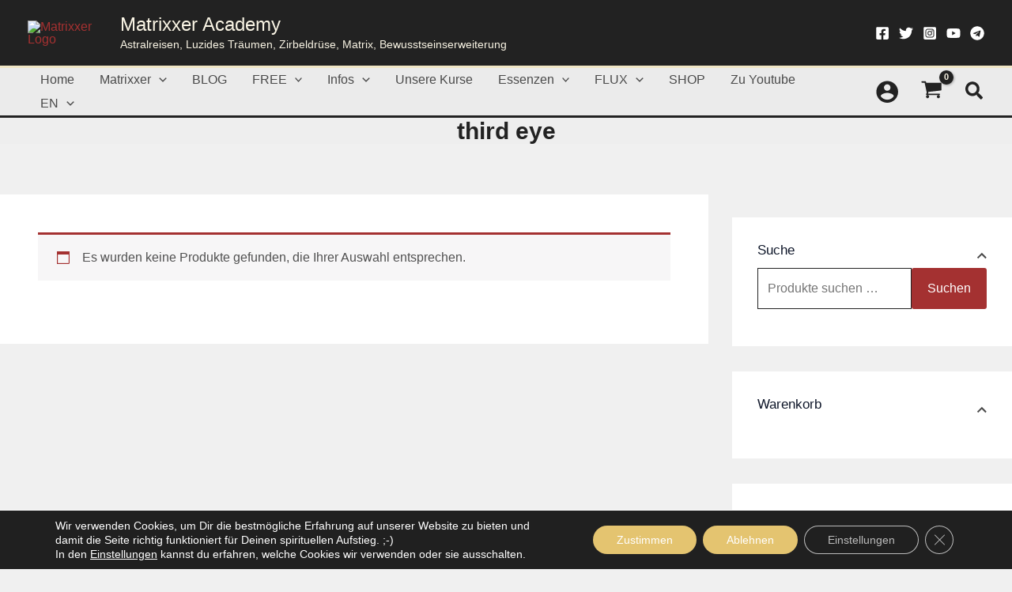

--- FILE ---
content_type: text/css
request_url: https://matrixxer.com/wp-content/litespeed/css/42d5697aa19982e55eef845d9f36fc79.css?ver=5e37e
body_size: 105
content:
@font-face{font-family:sp_tabs-fontello;src:url(/wp-content/plugins/wp-tabs-pro/public/font/fontello.eot?82656593);src:url(/wp-content/plugins/wp-tabs-pro/public/font/fontello.eot?82656593#iefix) format('embedded-opentype'),url(/wp-content/plugins/wp-tabs-pro/public/font/fontello.woff2?82656593) format('woff2'),url(/wp-content/plugins/wp-tabs-pro/public/font/fontello.woff?82656593) format('woff'),url(/wp-content/plugins/wp-tabs-pro/public/font/fontello.ttf?82656593) format('truetype'),url(/wp-content/plugins/wp-tabs-pro/public/font/fontello.svg?82656593#fontello) format('svg');font-weight:400;font-style:normal}[class*=" sp_tabs-icon-"]:before,[class^=sp_tabs-icon-]:before{font-family:sp_tabs-fontello;font-style:normal;font-weight:400;speak:never;display:inline-block;text-decoration:inherit;width:1em;margin-right:.2em;text-align:center;font-variant:normal;text-transform:none;line-height:1em;margin-left:.2em;-webkit-font-smoothing:antialiased;-moz-osx-font-smoothing:grayscale}.sp_tabs-icon-drag:before{content:'\e800'}.sp_tabs-icon-down-open-1:before{content:'\e801'}.sp_tabs-icon-download_button:before{content:'\e802'}.sp_tabs-icon-up-open-1:before{content:'\e803'}.sp_tabs-icon-down-open-2:before{content:'\e804'}.sp_tabs-icon-video:before{content:'\e805'}.sp_tabs-icon-down-open:before{content:'\f004'}.sp_tabs-icon-up-open:before{content:'\f005'}.sp_tabs-icon-indicator-right-open-1:before{content:'\e807'}.sp_tabs-icon-indicator-right-open-big:before{content:'\e806'}.sp_tabs-icon-right:before{content:'\e817'}.sp_tabs-icon-indicator-right-open:before{content:'\f006'}

--- FILE ---
content_type: application/x-javascript
request_url: https://matrixxer.com/wp-content/litespeed/js/eafa60cbb6a12eb4708501fc9f796910.js?ver=c2ade
body_size: 1119
content:
"use strict";(function($){$(document).ready(function(){$('body').on('click','#lesson_settings .mx-datepicker-popup',function(e){e.preventDefault()});$('.stm_lms_log_in[data-lms-modal]').on('click',function(e){e.preventDefault();e.stopPropagation();if($('.stm-lms-wrapper__login').length){$(this).removeAttr('data-lms-modal');$([document.documentElement,document.body]).animate({scrollTop:$(".stm-lms-wrapper__login").offset().top},300)}});$('body').on('click','.modal-close',function(e){e.preventDefault();$('.stm-lms-modal-login').modal('toggle')});var modal_body=[];$('[data-lms-modal]').on('click',function(e){e.preventDefault();var modal_target=$(this).attr('data-target');if(!$(modal_target).length){var modal=$(this).attr('data-lms-modal');var params=$(this).attr('data-lms-params');$.ajax({url:stm_lms_ajaxurl,dataType:'json',context:this,data:{action:'stm_lms_load_modal',modal:modal,nonce:stm_lms_nonces.load_modal,params:params},beforeSend:function beforeSend(){$(this).addClass('loading')},complete:function complete(data){var data=data.responseJSON;$(this).addClass('modal-loaded');$(this).removeClass('loading');modal_body[modal_target]=$(data.modal).appendTo('body');toggleModal(modal_target)}})}else{toggleModal(modal_target)}});function toggleModal(modal){$(modal).modal('toggle')}
$('[data-buy-course]').on('click',function(e){var item_id=$(this).attr('data-buy-course');if(typeof item_id==='undefined'){window.location=$(this).attr('href');return!1}
$.ajax({url:stm_lms_ajaxurl,dataType:'json',context:this,data:{action:'stm_lms_add_to_cart',nonce:stm_lms_nonces.stm_lms_add_to_cart,item_id:item_id},beforeSend:function beforeSend(){$(this).addClass('loading')},complete:function complete(data){var data=data.responseJSON;$(this).removeClass('loading');$(this).find('span').text(data.text);if(data.cart_url){if(data.redirect)window.location=data.cart_url;$(this).attr('href',data.cart_url).removeAttr('data-buy-course')}}});e.preventDefault()});$('[data-delete-course]').on('click',function(e){e.preventDefault();var item_id=$(this).data('delete-course');var group_id=$(this).data("delete-enterprise");var guest=$(this).data("delete-guest");var $this=$(this);if(confirm(stm_lms_vars.translate["delete"])){$.ajax({url:stm_lms_ajaxurl,dataType:'json',context:$this,data:{action:'stm_lms_delete_from_cart',nonce:stm_lms_nonces.stm_lms_delete_from_cart,item_id:item_id,group_id:group_id,guest:guest},beforeSend:function beforeSend(){$this.addClass('loading')},complete:function complete(data){$this.removeClass('loading');$this.closest('.item_can_hide').slideUp();if(guest){$.removeCookie('stm_lms_notauth_cart',{path:'/'})}
location.reload()}})}});$('.stm_lms_logout').on('click',function(e){e.preventDefault();$.ajax({url:stm_lms_ajaxurl,dataType:'json',context:this,data:{action:'stm_lms_logout',nonce:stm_lms_nonces.stm_lms_logout},complete:function complete(data){data=data.responseJSON;window.location.href=data}})});pmpro_mmu_checkbox();open_membership()});$(window).on('load',function(){pmpro_mmu_checkbox();$('.pmpro_level-select input').on('change',function(){pmpro_mmu_checkbox()})});function pmpro_mmu_checkbox(){var $levels=$('.pmpro_mmpu_level');if(!$levels.length)return!1;$levels.each(function(){$level=$(this);$level_checkbox=$level.find('.pmpro_level-select');if($level_checkbox.length){if($level_checkbox.hasClass('pmpro_level-select-selected')){$level.addClass('active')}else{$level.removeClass('active')}}})}
function open_membership(){var hash=window.location.hash;var $btn=$('[data-target=".stm-lms-use-subscription"]');if(hash==='#membership'&&$btn.length){$('.stm_lms_mixed_button').addClass('active');$btn.click()}}
$(document).on('click','.stm_lms_account_dropdown',function(e){e.stopPropagation()});$(document).on('click','.stm_lms_account_dropdown .dropdown-menu > li > a',function(e){e.stopPropagation();window.location.href=$(this).attr("href")});$(document).mouseup(function(e){var container=$(e.target).closest(".stm_lms_account_dropdown");if(container.has(e.target).length===0){$('.caret').removeClass('rotate')}
var dropdownHeight=container.outerHeight();var innerMenu=container.find(".masterstudy-dropdown-menu");if(innerMenu.length>0){innerMenu.css("top",dropdownHeight+5+"px");var parentOffset=container.offset();var parentWidth=container.outerWidth();var viewportWidth=$(window).width();var parentLeft=parentOffset.left;var parentRight=viewportWidth-(parentLeft+parentWidth);if(parentLeft<=parentRight){innerMenu.css({left:"0",right:"auto"})}else{innerMenu.css({left:"auto",right:"0"})}}})})(jQuery);function stm_lms_price_format(price){price=stm_lms_price_format_number(price);price=stm_lms_vars.position==='left'?stm_lms_vars.symbol+price:price+stm_lms_vars.symbol;return price}
function stm_lms_price_format_number(price){return price.toString().replace(/(\d)(?=(\d{3})+(?!\d))/g,'$1'+stm_lms_vars.currency_thousands)}
function stm_lms_print_message(data){var message=JSON.stringify(data);try{lmsEvent.postMessage(message)}catch(err){}}
function stmLmsExternalInitProgress(){var $=jQuery;var $popup=$('.stm_lms_finish_score_popup');if($popup.length){stmLmsInitProgress();setTimeout(function(){$popup.addClass('active')},2000)}}
;